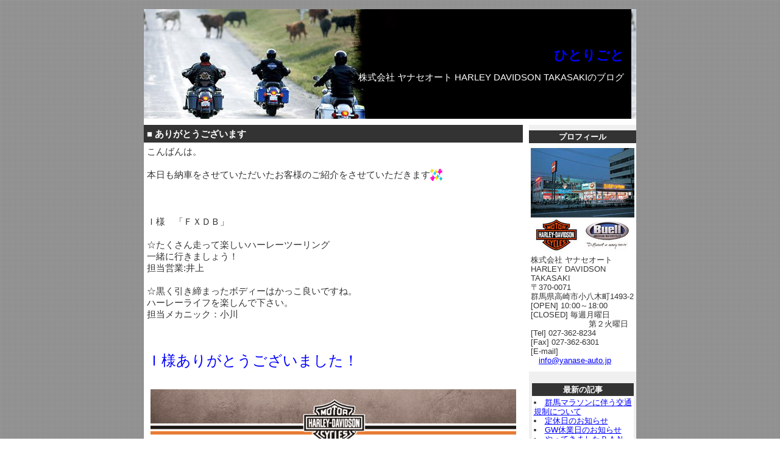

--- FILE ---
content_type: text/html
request_url: http://www.yanase-auto.jp/cgi-bin/blog-hd-buell/diary.cgi?mode=archive&ym=201507
body_size: 55265
content:
<!DOCTYPE HTML PUBLIC "-//W3C//DTD HTML 4.01 Transitional//EN">
<html lang="ja">
<head>
<meta http-equiv="content-type" content="text/html; charset=shift_jis">
<title>ひとりごと</title>
<meta http-equiv="Content-Script-Type" content="text/javascript">
<link rel="stylesheet" type="text/css" href="../../../blog-hd-buell-img/style.css">
</head>
<body>
<div align="center"> 
<table border="0" width="800" cellpadding="0" cellspacing="0" bgcolor="#FFFFFF">
<tr> 
<!-- 上部:ヘッダー -->
<td colspan="3"> 
<table cellpadding="0" border="0" width="100%" cellspacing="0" height="180" class="boxtitle">
<tr> 
<td align="right"> 
<h1><font color="#FFFFFF"><a href="./diary.cgi" style="text-decoration:none" title="TOPに戻る">ひとりごと</a></font></h1>
<h2>株式会社 ヤナセオート HARLEY DAVIDSON TAKASAKIのブログ<br></h2>
</td>
</tr>
</table>
</td>
</tr>
<tr> 
<!-- 上部:ヘッダー -->
<td colspan="3"> <img src="../../../img/space.gif" width="1" height="10"></td>
</tr>
<tr> 
<!-- 左半分:メイン部分 -->
<td width="590" valign="top"> 
<table cellpadding="5" border="0" width="98%" align="center" cellspacing="0">
<tr>
	<td bgcolor="#333333"> <font color="#FFFFFF">■ <b>ありがとうございます</b> </font></td>
</tr>
<tr>
	<td bgcolor="#ffffff"><p>こんばんは。<br><br>本日も納車をさせていただいたお客様のご紹介をさせていただきます<img src="../../img-icon/o148.gif" align="top"><br><br><br><br>Ｉ様　「ＦＸＤＢ」<br><br>☆たくさん走って楽しいハーレーツーリング<br>一緒に行きましょう！<br>担当営業:井上<br><br>☆黒く引き締まったボディーはかっこ良いですね。<br>ハーレーライフを楽しんで下さい。<br>担当メカニック：小川<br><br><br><br><font color="Blue"size="5">Ｉ様ありがとうございました！</font> <br><br><br>
<a href="../../blog-hd-buell-img/2173.png" target="_blank"><img src="../../blog-hd-buell-img/2173.png" align="right" hspace="6" width="600" height="96" alt="" border="0"></a>
<br clear="all"></p>
<p>
<a href="../../blog-hd-buell-img/2173-2.jpg" target="_blank"><img src="../../blog-hd-buell-img/2173-2.jpg" align="right" hspace="6" width="600" height="450" alt="" border="0"></a>
<br clear="all"></p>
<span class="fs11"><br clear="all"></span> 
	<hr size="1" noshade width="100%">
	<span class="fs12"> 　 2015年07月31日 19:06 | <a href="./diary.cgi?mode=entry&ym=201507&no=2173">記事URL</a></span> 
	<hr size="1" noshade width="100%">
	</td>
</tr>
</table>
<br>
<table cellpadding="5" border="0" width="98%" align="center" cellspacing="0">
<tr>
	<td bgcolor="#333333"> <font color="#FFFFFF">■ <b>ありがとうございます</b> </font></td>
</tr>
<tr>
	<td bgcolor="#ffffff"><p>こんにちは。<br><br>本日も納車をさせていただいたお客様のご紹介をさせていただきます<img src="../../img-icon/o148.gif" align="top"><br><br><br><br>Ａ様　「ＦＸＳＢ」<br><br>☆ブレイクアウトでハーレーライフを楽しんで下さい！<br>担当営業:遠藤<br><br>☆ハーレーにはカスタムの楽しさがありますので<br>見て楽しんで乗って楽しんで下さい。<br>担当メカニック：福島<br><br><br><br><font color="Gray"size="5">Ａ様ありがとうございました！</font> <br><br><br>
<a href="../../blog-hd-buell-img/2172.png" target="_blank"><img src="../../blog-hd-buell-img/2172.png" align="right" hspace="6" width="600" height="96" alt="" border="0"></a>
<br clear="all"></p>
<p>
<a href="../../blog-hd-buell-img/2172-2.jpg" target="_blank"><img src="../../blog-hd-buell-img/2172-2.jpg" align="right" hspace="6" width="600" height="450" alt="" border="0"></a>
<br clear="all"></p>
<span class="fs11"><br clear="all"></span> 
	<hr size="1" noshade width="100%">
	<span class="fs12"> 　 2015年07月29日 18:31 | <a href="./diary.cgi?mode=entry&ym=201507&no=2172">記事URL</a></span> 
	<hr size="1" noshade width="100%">
	</td>
</tr>
</table>
<br>
<table cellpadding="5" border="0" width="98%" align="center" cellspacing="0">
<tr>
	<td bgcolor="#333333"> <font color="#FFFFFF">■ <b>ピーチ</b> </font></td>
</tr>
<tr>
	<td bgcolor="#ffffff"><p>こんばんは。<br><br><br>本日のおやつ♪♪♪<br><br>お客様からのお土産<br>白桃シフォンケーキ<br><br>
<a href="../../blog-hd-buell-img/2171.jpg" target="_blank"><img src="../../blog-hd-buell-img/2171.jpg" align="right" hspace="6" width="450" height="600" alt="" border="0"></a>
<br clear="all"></p>
<p><br><br>かわいいパッケージです<img src="../../img-icon/o201.gif" align="top"><br><br>ほのかに桃の香りがしました<img src="../../img-icon/f9cf.gif" align="top">
<a href="../../blog-hd-buell-img/2171-2.jpg" target="_blank"><img src="../../blog-hd-buell-img/2171-2.jpg" align="right" hspace="6" width="450" height="600" alt="" border="0"></a>
<br clear="all"></p>
<p><br>おいしかったです。<br>ごちそうさまでした！
<br clear="all"></p>
<span class="fs11"><br clear="all"></span> 
	<hr size="1" noshade width="100%">
	<span class="fs12"> 　 2015年07月28日 19:41 | <a href="./diary.cgi?mode=entry&ym=201507&no=2171">記事URL</a></span> 
	<hr size="1" noshade width="100%">
	</td>
</tr>
</table>
<br>
<table cellpadding="5" border="0" width="98%" align="center" cellspacing="0">
<tr>
	<td bgcolor="#333333"> <font color="#FFFFFF">■ <b>ありがとうございます</b> </font></td>
</tr>
<tr>
	<td bgcolor="#ffffff"><p>こんにちは。<br><br>本日も納車をさせていただいたお客様のご紹介をさせていただきます<img src="../../img-icon/o148.gif" align="top"><br><br><br><br>Ｔ様　「ＦＸＤＬ」<br><br>☆免許合格おめでとうございます。<br>たくさん走って楽しいハーレーライフを満喫して下さい。<br>担当営業:井上<br><br>☆カスタムの相談おまかせ下さい。<br>自分だけのローライダーで楽しいハーレーライフを満喫して下さい。<br>担当メカニック：小川<br><br><br><br><font color="Green"size="5">Ｔ様ありがとうございました！</font> <br><br><br>
<a href="../../blog-hd-buell-img/2170.png" target="_blank"><img src="../../blog-hd-buell-img/2170.png" align="right" hspace="6" width="600" height="96" alt="" border="0"></a>
<br clear="all"></p>
<p>
<a href="../../blog-hd-buell-img/2170-2.jpg" target="_blank"><img src="../../blog-hd-buell-img/2170-2.jpg" align="right" hspace="6" width="600" height="450" alt="" border="0"></a>
<br clear="all"></p>
<span class="fs11"><br clear="all"></span> 
	<hr size="1" noshade width="100%">
	<span class="fs12"> 　 2015年07月25日 16:24 | <a href="./diary.cgi?mode=entry&ym=201507&no=2170">記事URL</a></span> 
	<hr size="1" noshade width="100%">
	</td>
</tr>
</table>
<br>
<table cellpadding="5" border="0" width="98%" align="center" cellspacing="0">
<tr>
	<td bgcolor="#333333"> <font color="#FFFFFF">■ <b>パーツも</b> </font></td>
</tr>
<tr>
	<td bgcolor="#ffffff"><p>本日のこんにちは②です。<br><br>先月末に店内のパーツの一部をご紹介いたしましたが、<br><br>他にも！ちょこっとご紹介です<img src="../../img-icon/o117.gif" align="top"><br><br>ブラックアノダイズド仕上げの表面とアルミ地のコントラスト仕上げがカッコイイ『バーストコレクション』<br><br>自分のバイクに合うかな？などの<br>ご質問お待ちしております～<img src="../../img-icon/o127.gif" align="top">お気軽にどうぞ！<br><br>
<a href="../../blog-hd-buell-img/2169.jpg" target="_blank"><img src="../../blog-hd-buell-img/2169.jpg" align="right" hspace="6" width="450" height="600" alt="" border="0"></a>
<br clear="all"></p>
<span class="fs11"><br clear="all"></span> 
	<hr size="1" noshade width="100%">
	<span class="fs12"> 　 2015年07月24日 17:51 | <a href="./diary.cgi?mode=entry&ym=201507&no=2169">記事URL</a></span> 
	<hr size="1" noshade width="100%">
	</td>
</tr>
</table>
<br>
<table cellpadding="5" border="0" width="98%" align="center" cellspacing="0">
<tr>
	<td bgcolor="#333333"> <font color="#FFFFFF">■ <b>好評で・・・</b> </font></td>
</tr>
<tr>
	<td bgcolor="#ffffff"><p>こんにちは。<br><br>先日入荷したばかりのメッシュジャケットですが<br>好評で完売してしまったサイズもあります<img src="../../img-icon/f9ab.gif" align="top"><br><br>ので、チェックはぜひお早めに<img src="../../img-icon/f9cd.gif" align="top"><img src="../../img-icon/f9cc.gif" align="top"><br><br>
<a href="../../blog-hd-buell-img/2168.jpg" target="_blank"><img src="../../blog-hd-buell-img/2168.jpg" align="right" hspace="6" width="450" height="600" alt="" border="0"></a>
<br clear="all"></p>
<p><br>メンズは他にもデザインあります♪<br><br>レディースもありますよ<img src="../../img-icon/o173.gif" align="top"><br><br>
<a href="../../blog-hd-buell-img/2168-2.jpg" target="_blank"><img src="../../blog-hd-buell-img/2168-2.jpg" align="right" hspace="6" width="600" height="450" alt="" border="0"></a>
<br clear="all"></p>
<span class="fs11"><br clear="all"></span> 
	<hr size="1" noshade width="100%">
	<span class="fs12"> 　 2015年07月24日 17:42 | <a href="./diary.cgi?mode=entry&ym=201507&no=2168">記事URL</a></span> 
	<hr size="1" noshade width="100%">
	</td>
</tr>
</table>
<br>
<table cellpadding="5" border="0" width="98%" align="center" cellspacing="0">
<tr>
	<td bgcolor="#333333"> <font color="#FFFFFF">■ <b>ありがとうございます</b> </font></td>
</tr>
<tr>
	<td bgcolor="#ffffff"><p>こんばんは。<br><br>本日も納車をさせていただいたお客様のご紹介をさせていただきます<img src="../../img-icon/o148.gif" align="top"><br><br><br><br>Ｍ様　「ＦＬＨＴＣＵ ＴＧ」<br><br>☆ご夫婦でハーレーライフを楽しんで下さい。<br>これからもツーリングのご参加お待ちしております。<br>担当営業:遠藤<br><br>☆たくさん走ってたくさんの思い出を<br>一緒に増やしていきましょう。<br>担当メカニック：小川<br><br><br><br><font color="Silver"size="5">Ｍ様ありがとうございました！</font> <br><br><br>
<a href="../../blog-hd-buell-img/2167.png" target="_blank"><img src="../../blog-hd-buell-img/2167.png" align="right" hspace="6" width="600" height="96" alt="" border="0"></a>
<br clear="all"></p>
<p>
<a href="../../blog-hd-buell-img/2167-2.jpg" target="_blank"><img src="../../blog-hd-buell-img/2167-2.jpg" align="right" hspace="6" width="600" height="450" alt="" border="0"></a>
<br clear="all"></p>
<span class="fs11"><br clear="all"></span> 
	<hr size="1" noshade width="100%">
	<span class="fs12"> 　 2015年07月23日 19:17 | <a href="./diary.cgi?mode=entry&ym=201507&no=2167">記事URL</a></span> 
	<hr size="1" noshade width="100%">
	</td>
</tr>
</table>
<br>
<table cellpadding="5" border="0" width="98%" align="center" cellspacing="0">
<tr>
	<td bgcolor="#333333"> <font color="#FFFFFF">■ <b>ありがとうございます</b> </font></td>
</tr>
<tr>
	<td bgcolor="#ffffff"><p>こんにちは。<br><br>納車をさせていただいたお客様のご紹介をさせていただきます<img src="../../img-icon/o148.gif" align="top"><br><br><br><br>Ｙ様　「ＦＸＤＬ」<br><br>☆夢のハーレーライフを是非楽しんで下さい。<br>ツーリングの参加お待ちしております。<br>担当営業:遠藤<br><br>☆リニューアルしたローライダー、スタイルも乗り心地も最高ですよね。<br>カスタム、ツーリングと楽しんで下さいね。<br>担当メカニック：大畠<br><br><br><br><font color="Navy"size="5">Ｙ様ありがとうございました！</font> <br><br><br>
<a href="../../blog-hd-buell-img/2166.png" target="_blank"><img src="../../blog-hd-buell-img/2166.png" align="right" hspace="6" width="600" height="96" alt="" border="0"></a>
<br clear="all"></p>
<p>
<a href="../../blog-hd-buell-img/2166-2.jpg" target="_blank"><img src="../../blog-hd-buell-img/2166-2.jpg" align="right" hspace="6" width="600" height="450" alt="" border="0"></a>
<br clear="all"></p>
<span class="fs11"><br clear="all"></span> 
	<hr size="1" noshade width="100%">
	<span class="fs12"> 　 2015年07月22日 16:28 | <a href="./diary.cgi?mode=entry&ym=201507&no=2166">記事URL</a></span> 
	<hr size="1" noshade width="100%">
	</td>
</tr>
</table>
<br>
<table cellpadding="5" border="0" width="98%" align="center" cellspacing="0">
<tr>
	<td bgcolor="#333333"> <font color="#FFFFFF">■ <b>スカルの</b> </font></td>
</tr>
<tr>
	<td bgcolor="#ffffff"><p>こんにちは。<br><br>梅雨があけましたね～！<br>暑いですね～<img src="../../img-icon/f999.gif" align="top"><img src="../../img-icon/f9ab.gif" align="top"><br><br>体調管理をして、熱中症などならないように気を付けたいですね。<br><br>暑い時期の超オススメ商品入荷しています～<img src="../../img-icon/f9cc.gif" align="top"><br><br>今年の限定メッシュジャケット<br><br>お待たせいたしました！！<br>
<a href="../../blog-hd-buell-img/2165.jpg" target="_blank"><img src="../../blog-hd-buell-img/2165.jpg" align="right" hspace="6" width="450" height="600" alt="" border="0"></a>
<br clear="all"></p>
<p>
<a href="../../blog-hd-buell-img/2165-2.jpg" target="_blank"><img src="../../blog-hd-buell-img/2165-2.jpg" align="right" hspace="6" width="450" height="600" alt="" border="0"></a>
<br clear="all"></p>
<p>２６７００円<br><br>スカルが前と後ろにプリントされています<img src="../../img-icon/o173.gif" align="top"><br><br>お店ではおって見て下さいね！
<br clear="all"></p>
<span class="fs11"><br clear="all"></span> 
	<hr size="1" noshade width="100%">
	<span class="fs12"> 　 2015年07月21日 17:49 | <a href="./diary.cgi?mode=entry&ym=201507&no=2165">記事URL</a></span> 
	<hr size="1" noshade width="100%">
	</td>
</tr>
</table>
<br>
<table cellpadding="5" border="0" width="98%" align="center" cellspacing="0">
<tr>
	<td bgcolor="#333333"> <font color="#FFFFFF">■ <b>無事終了！</b> </font></td>
</tr>
<tr>
	<td bgcolor="#ffffff"><p>こんばんは。<br><br>本日は、教習所での試乗会でした<img src="../../img-icon/f99f.gif" align="top"><br><br>とっても暑い中、ご来場いただきありがとうございました！！<br><br>また次回のイベントもよろしくお願いいたします<img src="../../img-icon/o218.gif" align="top"><img src="../../img-icon/o201.gif" align="top">
<a href="../../blog-hd-buell-img/2164.jpg" target="_blank"><img src="../../blog-hd-buell-img/2164.jpg" align="right" hspace="6" width="450" height="600" alt="" border="0"></a>
<br clear="all"></p>
<span class="fs11"><br clear="all"></span> 
	<hr size="1" noshade width="100%">
	<span class="fs12"> 　 2015年07月19日 19:25 | <a href="./diary.cgi?mode=entry&ym=201507&no=2164">記事URL</a></span> 
	<hr size="1" noshade width="100%">
	</td>
</tr>
</table>
<br>
<table cellpadding="5" border="0" width="98%" align="center" cellspacing="0">
<tr>
	<td bgcolor="#333333"> <font color="#FFFFFF">■ <b>おまちしてます</b> </font></td>
</tr>
<tr>
	<td bgcolor="#ffffff"><p>こんにちは。<br><br>明日は試乗会です♪♪♪<br><br>会場：群馬県自動車教習所<br>時間：１０時～４時<br>雨天も決行！<br>入場・試乗無料。ご予約も必要ありません。<br><br>ご来場お待ちしております。<br><br>天気予報では晴れマークがでています<img src="../../img-icon/f9cd.gif" align="top">
<a href="../../blog-hd-buell-img/2163.png" target="_blank"><img src="../../blog-hd-buell-img/2163.png" align="right" hspace="6" width="600" height="595" alt="" border="0"></a>
<br clear="all"></p>
<span class="fs11"><br clear="all"></span> 
	<hr size="1" noshade width="100%">
	<span class="fs12"> 　 2015年07月18日 15:09 | <a href="./diary.cgi?mode=entry&ym=201507&no=2163">記事URL</a></span> 
	<hr size="1" noshade width="100%">
	</td>
</tr>
</table>
<br>
<table cellpadding="5" border="0" width="98%" align="center" cellspacing="0">
<tr>
	<td bgcolor="#333333"> <font color="#FFFFFF">■ <b>ありがとうございます</b> </font></td>
</tr>
<tr>
	<td bgcolor="#ffffff"><p>こんにちは。<br><br>本日も<br>納車をさせていただいたお客様のご紹介をさせていただきます<img src="../../img-icon/o148.gif" align="top"><br><br><br><br>Ｕ様　「ＦＬＳＴＦ」<br><br>☆色々カスタムして、<br>さらにカッコイイＦＬＳＴＦにしていきましょう！！<br>担当営業:遠藤<br><br>☆ファットボーイも昔ながらの名車です。<br>ぜひ楽しんで下さいね。<br>担当メカニック：大畠<br><br><br><br><font color="Maroon"size="5">Ｕ様ありがとうございました！</font> <br><br><br>
<a href="../../blog-hd-buell-img/2162.png" target="_blank"><img src="../../blog-hd-buell-img/2162.png" align="right" hspace="6" width="600" height="96" alt="" border="0"></a>
<br clear="all"></p>
<p>
<a href="../../blog-hd-buell-img/2162-2.jpg" target="_blank"><img src="../../blog-hd-buell-img/2162-2.jpg" align="right" hspace="6" width="600" height="450" alt="" border="0"></a>
<br clear="all"></p>
<span class="fs11"><br clear="all"></span> 
	<hr size="1" noshade width="100%">
	<span class="fs12"> 　 2015年07月17日 19:06 | <a href="./diary.cgi?mode=entry&ym=201507&no=2162">記事URL</a></span> 
	<hr size="1" noshade width="100%">
	</td>
</tr>
</table>
<br>
<table cellpadding="5" border="0" width="98%" align="center" cellspacing="0">
<tr>
	<td bgcolor="#333333"> <font color="#FFFFFF">■ <b>ありがとうございます</b> </font></td>
</tr>
<tr>
	<td bgcolor="#ffffff"><p>こんにちは。<br><br>納車をさせていただいたお客様のご紹介をさせていただきます<img src="../../img-icon/o148.gif" align="top"><br><br><br><br>Ｍ様　「ＦＬＳＴＣ」<br><br>☆色々カスタムして、オリジナルハーレーを<br>作りましょう！<br>担当営業:遠藤<br><br>☆たくさん走って、ハーレーとの思い出のページを<br>増やして下さい。<br>担当メカニック：小川<br><br><br><br><font color="orange"size="5">Ｍ様ありがとうございました！</font> <br><br><br>
<a href="../../blog-hd-buell-img/2161.png" target="_blank"><img src="../../blog-hd-buell-img/2161.png" align="right" hspace="6" width="600" height="96" alt="" border="0"></a>
<br clear="all"></p>
<p>
<a href="../../blog-hd-buell-img/2161-2.jpg" target="_blank"><img src="../../blog-hd-buell-img/2161-2.jpg" align="right" hspace="6" width="600" height="450" alt="" border="0"></a>
<br clear="all"></p>
<span class="fs11"><br clear="all"></span> 
	<hr size="1" noshade width="100%">
	<span class="fs12"> 　 2015年07月16日 19:35 | <a href="./diary.cgi?mode=entry&ym=201507&no=2161">記事URL</a></span> 
	<hr size="1" noshade width="100%">
	</td>
</tr>
</table>
<br>
<table cellpadding="5" border="0" width="98%" align="center" cellspacing="0">
<tr>
	<td bgcolor="#333333"> <font color="#FFFFFF">■ <b>ありがとうございます</b> </font></td>
</tr>
<tr>
	<td bgcolor="#ffffff"><p>こんにちは。<br><br>納車をさせていただいたお客様のご紹介をさせていただきます<img src="../../img-icon/o148.gif" align="top"><br><br><br><br>Ｙ様　「ＦＬＨＴＣＵＬ ＴＣ」<br><br>☆快適なツーリングを楽しんで下さい。<br>担当営業:遠藤<br><br>☆新型のウルトラローで新しい<br>ハーレーライフを楽しんで下さい。<br>担当メカニック：大畠<br><br><br><br><font color="vermilion"size="5">Ｙ様ありがとうございました！</font> <br><br><br>
<a href="../../blog-hd-buell-img/2160.png" target="_blank"><img src="../../blog-hd-buell-img/2160.png" align="right" hspace="6" width="600" height="96" alt="" border="0"></a>
<br clear="all"></p>
<p>
<a href="../../blog-hd-buell-img/2160-2.jpg" target="_blank"><img src="../../blog-hd-buell-img/2160-2.jpg" align="right" hspace="6" width="600" height="450" alt="" border="0"></a>
<br clear="all"></p>
<span class="fs11"><br clear="all"></span> 
	<hr size="1" noshade width="100%">
	<span class="fs12"> 　 2015年07月15日 17:18 | <a href="./diary.cgi?mode=entry&ym=201507&no=2160">記事URL</a></span> 
	<hr size="1" noshade width="100%">
	</td>
</tr>
</table>
<br>
<table cellpadding="5" border="0" width="98%" align="center" cellspacing="0">
<tr>
	<td bgcolor="#333333"> <font color="#FFFFFF">■ <b>試乗会</b> </font></td>
</tr>
<tr>
	<td bgcolor="#ffffff"><p>こんにちは。<br><br>今度の日曜日は試乗会です♪♪♪<br><br>
<a href="../../blog-hd-buell-img/2159.png" target="_blank"><img src="../../blog-hd-buell-img/2159.png" align="right" hspace="6" width="600" height="595" alt="" border="0"></a>
<br clear="all"></p>
<p>ヤナセオートからも近い教習所です<img src="../../img-icon/o173.gif" align="top"><br><br>ハーレー・ＢＭＷ・ドゥカティを乗り比べてみて下さいね<img src="../../img-icon/o142.gif" align="top"><br><br>ご来場お待ちしております！！
<br clear="all"></p>
<span class="fs11"><br clear="all"></span> 
	<hr size="1" noshade width="100%">
	<span class="fs12"> 　 2015年07月14日 18:37 | <a href="./diary.cgi?mode=entry&ym=201507&no=2159">記事URL</a></span> 
	<hr size="1" noshade width="100%">
	</td>
</tr>
</table>
<br>
<table cellpadding="5" border="0" width="98%" align="center" cellspacing="0">
<tr>
	<td bgcolor="#333333"> <font color="#FFFFFF">■ <b>北海道⑬</b> </font></td>
</tr>
<tr>
	<td bgcolor="#ffffff"><p><br>北海道を出発です！<br><br>
<a href="../../blog-hd-buell-img/2158.jpg" target="_blank"><img src="../../blog-hd-buell-img/2158.jpg" align="right" hspace="6" width="320" height="240" alt="" border="0"></a>
<br clear="all"></p>
<p><br>最後の一枚！<br>谷川パーキング解散です。<br><br>
<a href="../../blog-hd-buell-img/2158-2.jpg" target="_blank"><img src="../../blog-hd-buell-img/2158-2.jpg" align="right" hspace="6" width="240" height="320" alt="" border="0"></a>
<br clear="all"></p>
<p><br>ご参加いただいた皆様ありがとうございました。<br>お疲れ様でした。<br>楽しい思い出ができましたでしょうか<img src="../../img-icon/o201.gif" align="top"><br><br>また次のツーリングもよろしくお願いします。<br><br>
<br clear="all"></p>
<span class="fs11"><br clear="all"></span> 
	<hr size="1" noshade width="100%">
	<span class="fs12"> 　 2015年07月12日 18:02 | <a href="./diary.cgi?mode=entry&ym=201507&no=2158">記事URL</a></span> 
	<hr size="1" noshade width="100%">
	</td>
</tr>
</table>
<br>
<table cellpadding="5" border="0" width="98%" align="center" cellspacing="0">
<tr>
	<td bgcolor="#333333"> <font color="#FFFFFF">■ <b>北海道⑫</b> </font></td>
</tr>
<tr>
	<td bgcolor="#ffffff"><p><br>楽しい時間はあっというまですね<img src="../../img-icon/f9d2.gif" align="top"><img src="../../img-icon/f9ab.gif" align="top">
<a href="../../blog-hd-buell-img/2157.jpg" target="_blank"><img src="../../blog-hd-buell-img/2157.jpg" align="right" hspace="6" width="240" height="320" alt="" border="0"></a>
<br clear="all"></p>
<p>
<a href="../../blog-hd-buell-img/2157-2.jpg" target="_blank"><img src="../../blog-hd-buell-img/2157-2.jpg" align="right" hspace="6" width="320" height="240" alt="" border="0"></a>
<br clear="all"></p>
<p><br>
<br clear="all"></p>
<span class="fs11"><br clear="all"></span> 
	<hr size="1" noshade width="100%">
	<span class="fs12"> 　 2015年07月12日 17:55 | <a href="./diary.cgi?mode=entry&ym=201507&no=2157">記事URL</a></span> 
	<hr size="1" noshade width="100%">
	</td>
</tr>
</table>
<br>
<table cellpadding="5" border="0" width="98%" align="center" cellspacing="0">
<tr>
	<td bgcolor="#333333"> <font color="#FFFFFF">■ <b>北海道⑪</b> </font></td>
</tr>
<tr>
	<td bgcolor="#ffffff"><p><br>帰り組は<br><br>富田ファームに寄ってから<br><br><br><br>
<a href="../../blog-hd-buell-img/2156.jpg" target="_blank"><img src="../../blog-hd-buell-img/2156.jpg" align="right" hspace="6" width="240" height="320" alt="" border="0"></a>
<br clear="all"></p>
<p><br><br>苫小牧東港に到着
<a href="../../blog-hd-buell-img/2156-2.jpg" target="_blank"><img src="../../blog-hd-buell-img/2156-2.jpg" align="right" hspace="6" width="240" height="320" alt="" border="0"></a>
<br clear="all"></p>
<p>
<a href="../../blog-hd-buell-img/2156-3.jpg" target="_blank"><img src="../../blog-hd-buell-img/2156-3.jpg" align="right" hspace="6" width="240" height="320" alt="" border="0"></a>
<br clear="all"></p>
<span class="fs11"><br clear="all"></span> 
	<hr size="1" noshade width="100%">
	<span class="fs12"> 　 2015年07月12日 17:53 | <a href="./diary.cgi?mode=entry&ym=201507&no=2156">記事URL</a></span> 
	<hr size="1" noshade width="100%">
	</td>
</tr>
</table>
<br>
<table cellpadding="5" border="0" width="98%" align="center" cellspacing="0">
<tr>
	<td bgcolor="#333333"> <font color="#FFFFFF">■ <b>北海道⑩</b> </font></td>
</tr>
<tr>
	<td bgcolor="#ffffff"><p><br>今回、延長組がいるので<br>ここでお別れです<img src="../../img-icon/f9a9.gif" align="top"><br><br>
<a href="../../blog-hd-buell-img/2155.jpg" target="_blank"><img src="../../blog-hd-buell-img/2155.jpg" align="right" hspace="6" width="320" height="240" alt="" border="0"></a>
<br clear="all"></p>
<p><br>延長組の皆さん<br><br>
<a href="../../blog-hd-buell-img/2155-2.jpg" target="_blank"><img src="../../blog-hd-buell-img/2155-2.jpg" align="right" hspace="6" width="240" height="320" alt="" border="0"></a>
<br clear="all"></p>
<p>
<a href="../../blog-hd-buell-img/2155-3.jpg" target="_blank"><img src="../../blog-hd-buell-img/2155-3.jpg" align="right" hspace="6" width="320" height="240" alt="" border="0"></a>
<br clear="all"></p>
<span class="fs11"><br clear="all"></span> 
	<hr size="1" noshade width="100%">
	<span class="fs12"> 　 2015年07月12日 17:51 | <a href="./diary.cgi?mode=entry&ym=201507&no=2155">記事URL</a></span> 
	<hr size="1" noshade width="100%">
	</td>
</tr>
</table>
<br>
<table cellpadding="5" border="0" width="98%" align="center" cellspacing="0">
<tr>
	<td bgcolor="#333333"> <font color="#FFFFFF">■ <b>北海道⑨</b> </font></td>
</tr>
<tr>
	<td bgcolor="#ffffff"><p><br>福田メロンにて<br><br>お～い～し～そ～う～～～～！！<br><br>半分に切ったメロンをそのまま<img src="../../img-icon/f9cb.gif" align="top"><br><br>
<a href="../../blog-hd-buell-img/2154.jpg" target="_blank"><img src="../../blog-hd-buell-img/2154.jpg" align="right" hspace="6" width="240" height="320" alt="" border="0"></a>
<br clear="all"></p>
<p>
<a href="../../blog-hd-buell-img/2154-2.jpg" target="_blank"><img src="../../blog-hd-buell-img/2154-2.jpg" align="right" hspace="6" width="240" height="320" alt="" border="0"></a>
<br clear="all"></p>
<p>
<a href="../../blog-hd-buell-img/2154-3.jpg" target="_blank"><img src="../../blog-hd-buell-img/2154-3.jpg" align="right" hspace="6" width="240" height="320" alt="" border="0"></a>
<br clear="all"></p>
<span class="fs11"><br clear="all"></span> 
	<hr size="1" noshade width="100%">
	<span class="fs12"> 　 2015年07月12日 17:50 | <a href="./diary.cgi?mode=entry&ym=201507&no=2154">記事URL</a></span> 
	<hr size="1" noshade width="100%">
	</td>
</tr>
</table>
<br>
<table cellpadding="5" border="0" width="98%" align="center" cellspacing="0">
<tr>
	<td bgcolor="#333333"> <font color="#FFFFFF">■ <b>北海道⑧</b> </font></td>
</tr>
<tr>
	<td bgcolor="#ffffff"><p>こんにちは。<br><br>北海道ツーリングの続きです・・・♪<br><br>7/1<br><br>それでは出発します！！<br>
<a href="../../blog-hd-buell-img/2153.jpg" target="_blank"><img src="../../blog-hd-buell-img/2153.jpg" align="right" hspace="6" width="320" height="240" alt="" border="0"></a>
<br clear="all"></p>
<p>
<a href="../../blog-hd-buell-img/2153-2.jpg" target="_blank"><img src="../../blog-hd-buell-img/2153-2.jpg" align="right" hspace="6" width="320" height="240" alt="" border="0"></a>
<br clear="all"></p>
<p>
<a href="../../blog-hd-buell-img/2153-3.jpg" target="_blank"><img src="../../blog-hd-buell-img/2153-3.jpg" align="right" hspace="6" width="320" height="240" alt="" border="0"></a>
<br clear="all"></p>
<span class="fs11"><br clear="all"></span> 
	<hr size="1" noshade width="100%">
	<span class="fs12"> 　 2015年07月12日 17:46 | <a href="./diary.cgi?mode=entry&ym=201507&no=2153">記事URL</a></span> 
	<hr size="1" noshade width="100%">
	</td>
</tr>
</table>
<br>
<table cellpadding="5" border="0" width="98%" align="center" cellspacing="0">
<tr>
	<td bgcolor="#333333"> <font color="#FFFFFF">■ <b>北海道⑦</b> </font></td>
</tr>
<tr>
	<td bgcolor="#ffffff"><p><br>雨模様・・・の、<br>うらほろ道の駅<br><br>
<a href="../../blog-hd-buell-img/2152.jpg" target="_blank"><img src="../../blog-hd-buell-img/2152.jpg" align="right" hspace="6" width="320" height="240" alt="" border="0"></a>
<br clear="all"></p>
<p><br>一休み中でしょうか？
<a href="../../blog-hd-buell-img/2152-2.jpg" target="_blank"><img src="../../blog-hd-buell-img/2152-2.jpg" align="right" hspace="6" width="320" height="240" alt="" border="0"></a>
<br clear="all"></p>
<p><br>続く・・・
<a href="../../blog-hd-buell-img/2152-3.jpg" target="_blank"><img src="../../blog-hd-buell-img/2152-3.jpg" align="right" hspace="6" width="320" height="240" alt="" border="0"></a>
<br clear="all"></p>
<span class="fs11"><br clear="all"></span> 
	<hr size="1" noshade width="100%">
	<span class="fs12"> 　 2015年07月11日 18:31 | <a href="./diary.cgi?mode=entry&ym=201507&no=2152">記事URL</a></span> 
	<hr size="1" noshade width="100%">
	</td>
</tr>
</table>
<br>
<table cellpadding="5" border="0" width="98%" align="center" cellspacing="0">
<tr>
	<td bgcolor="#333333"> <font color="#FFFFFF">■ <b>北海道⑥</b> </font></td>
</tr>
<tr>
	<td bgcolor="#ffffff"><p>こんにちは。<br><br>北海道ツーリングの続きです。<br><br>6/30<br>宿を出発します♪<br>
<a href="../../blog-hd-buell-img/2151.jpg" target="_blank"><img src="../../blog-hd-buell-img/2151.jpg" align="right" hspace="6" width="320" height="240" alt="" border="0"></a>
<br clear="all"></p>
<p>釧路湿原<br><br>雨粒のようなものがうつっています<img src="../../img-icon/o162.gif" align="top">
<a href="../../blog-hd-buell-img/2151-2.jpg" target="_blank"><img src="../../blog-hd-buell-img/2151-2.jpg" align="right" hspace="6" width="240" height="320" alt="" border="0"></a>
<br clear="all"></p>
<p>白糠道の駅<br><br>お二人ともレインウェアを着てらっしゃいますね<img src="../../img-icon/f9d2.gif" align="top"><img src="../../img-icon/f9ab.gif" align="top">
<a href="../../blog-hd-buell-img/2151-3.jpg" target="_blank"><img src="../../blog-hd-buell-img/2151-3.jpg" align="right" hspace="6" width="320" height="240" alt="" border="0"></a>
<br clear="all"></p>
<span class="fs11"><br clear="all"></span> 
	<hr size="1" noshade width="100%">
	<span class="fs12"> 　 2015年07月11日 18:23 | <a href="./diary.cgi?mode=entry&ym=201507&no=2151">記事URL</a></span> 
	<hr size="1" noshade width="100%">
	</td>
</tr>
</table>
<br>
<table cellpadding="5" border="0" width="98%" align="center" cellspacing="0">
<tr>
	<td bgcolor="#333333"> <font color="#FFFFFF">■ <b>北海道⑤</b> </font></td>
</tr>
<tr>
	<td bgcolor="#ffffff"><p>だいいちのしまふくろう<br>何を見ている所ですかね～？<br><br>
<a href="../../blog-hd-buell-img/2150.jpg" target="_blank"><img src="../../blog-hd-buell-img/2150.jpg" align="right" hspace="6" width="240" height="320" alt="" border="0"></a>
<br clear="all"></p>
<p>そして！<br>お楽しみの夕食タイム！！<br><br>
<a href="../../blog-hd-buell-img/2150-2.jpg" target="_blank"><img src="../../blog-hd-buell-img/2150-2.jpg" align="right" hspace="6" width="320" height="240" alt="" border="0"></a>
<br clear="all"></p>
<p>また明日に続きます...
<a href="../../blog-hd-buell-img/2150-3.jpg" target="_blank"><img src="../../blog-hd-buell-img/2150-3.jpg" align="right" hspace="6" width="320" height="240" alt="" border="0"></a>
<br clear="all"></p>
<span class="fs11"><br clear="all"></span> 
	<hr size="1" noshade width="100%">
	<span class="fs12"> 　 2015年07月10日 18:15 | <a href="./diary.cgi?mode=entry&ym=201507&no=2150">記事URL</a></span> 
	<hr size="1" noshade width="100%">
	</td>
</tr>
</table>
<br>
<table cellpadding="5" border="0" width="98%" align="center" cellspacing="0">
<tr>
	<td bgcolor="#333333"> <font color="#FFFFFF">■ <b>北海道④</b> </font></td>
</tr>
<tr>
	<td bgcolor="#ffffff"><p>もう一枚<br>摩周湖！<br>お天気が良さそうでいいですね♪
<a href="../../blog-hd-buell-img/2149.jpg" target="_blank"><img src="../../blog-hd-buell-img/2149.jpg" align="right" hspace="6" width="320" height="240" alt="" border="0"></a>
<br clear="all"></p>
<p>コチラは知床峠のラウス岳<br><br>
<a href="../../blog-hd-buell-img/2149-2.jpg" target="_blank"><img src="../../blog-hd-buell-img/2149-2.jpg" align="right" hspace="6" width="240" height="320" alt="" border="0"></a>
<br clear="all"></p>
<p>地球が丸く見える・・・開陽台<br><br>
<a href="../../blog-hd-buell-img/2149-3.jpg" target="_blank"><img src="../../blog-hd-buell-img/2149-3.jpg" align="right" hspace="6" width="240" height="320" alt="" border="0"></a>
<br clear="all"></p>
<span class="fs11"><br clear="all"></span> 
	<hr size="1" noshade width="100%">
	<span class="fs12"> 　 2015年07月10日 18:13 | <a href="./diary.cgi?mode=entry&ym=201507&no=2149">記事URL</a></span> 
	<hr size="1" noshade width="100%">
	</td>
</tr>
</table>
<br>
<table cellpadding="5" border="0" width="98%" align="center" cellspacing="0">
<tr>
	<td bgcolor="#333333"> <font color="#FFFFFF">■ <b>北海道③</b> </font></td>
</tr>
<tr>
	<td bgcolor="#ffffff"><p>こんにちは。<br><br>だいぶ、間が空いてしまい申し訳ありません、、、<br><br>北海道ツーリングのメンバー無事にもどっております！！<br>皆様お疲れ様でした。<br><br>遅れてですが・・・続きです<img src="../../img-icon/f9ab.gif" align="top"><br><br>6/29阿寒湖
<a href="../../blog-hd-buell-img/2148.jpg" target="_blank"><img src="../../blog-hd-buell-img/2148.jpg" align="right" hspace="6" width="320" height="240" alt="" border="0"></a>
<br clear="all"></p>
<p>
<a href="../../blog-hd-buell-img/2148-2.jpg" target="_blank"><img src="../../blog-hd-buell-img/2148-2.jpg" align="right" hspace="6" width="320" height="240" alt="" border="0"></a>
<br clear="all"></p>
<p>摩周湖
<a href="../../blog-hd-buell-img/2148-3.jpg" target="_blank"><img src="../../blog-hd-buell-img/2148-3.jpg" align="right" hspace="6" width="320" height="240" alt="" border="0"></a>
<br clear="all"></p>
<span class="fs11"><br clear="all"></span> 
	<hr size="1" noshade width="100%">
	<span class="fs12"> 　 2015年07月10日 18:05 | <a href="./diary.cgi?mode=entry&ym=201507&no=2148">記事URL</a></span> 
	<hr size="1" noshade width="100%">
	</td>
</tr>
</table>
<br>
<!-- 中央:幅調整 -->
<td width="10"><img src="../../../img/space.gif" width="10" height="1"></td>
<!-- 右半分:メニュー部分 -->
<td width="200" valign="top" bgcolor="#F0F0F0"> 
<table cellpadding="3" border="0" width="95%" cellspacing="0" align="center">
<tr> 
<td><img src="../../../img/space.gif" width="1" height="3"></td>
</tr>
<tr> 
<td bgcolor="#333333" align="center" class="fs13"><font color="#FFFFFF"><b>プロフィール</b></font></td>
</tr>
<tr> 
<td bgcolor="#ffffff" align="center" class="fs13"><img src="../../blog-hd-buell-img//top.jpg" width="170" height="175" alt=""> </td>
</tr>
<tr> 
<td bgcolor="#ffffff" align="left" class="fs13">株式会社 ヤナセオート<br>HARLEY DAVIDSON TAKASAKI<br>〒370-0071<br>群馬県高崎市小八木町1493-2  <br>[OPEN] 10:00～18:00 <br>[CLOSED] 毎週月曜日<br>　　　　　　　 第２火曜日 <br>[Tel] 027-362-8234 <br>[Fax] 027-362-6301<br>
[E-mail] <br>
　<a href="mailto:info@yanase-auto.jp">info@yanase-auto.jp</a></td>
</tr>
<tr>
<td bgcolor="#ffffff" align="left" class="fs13"><img src="../../../img/space.gif" width="1" height="2"></td>
</tr>
</table>
<br>
<table cellpadding="3" border="0" width="95%" cellspacing="0" align="center">
<tr> 
<td bgcolor="#333333" align="center" class="fs13"><b><font color="#FFFFFF">最新の記事</font></b></td>
</tr>
<tr> 
<td bgcolor="#ffffff"> <span class="fs13"> 
</span> 
<li class="fs13"><a href="./diary.cgi?mode=entry&ym=202110&no=3011">群馬マラソンに伴う交通規制について</a><br>
</span> 
<li class="fs13"><a href="./diary.cgi?mode=entry&ym=202104&no=3010">定休日のお知らせ</a><br>
</span> 
<li class="fs13"><a href="./diary.cgi?mode=entry&ym=202104&no=3009">GW休業日のお知らせ</a><br>
</span> 
<li class="fs13"><a href="./diary.cgi?mode=entry&ym=202103&no=3008">やってきましたＰＡＮ　ＡＭＲＩＣＡ</a><br>
</span> 
<li class="fs13"><a href="./diary.cgi?mode=entry&ym=202103&no=3007">PAN AMERICAが当店に！！</a><br>
</span> 
<li class="fs13"><a href="./diary.cgi?mode=entry&ym=202101&no=3006">工場お休みのお知らせ</a><br>
</span> 
<li class="fs13"><a href="./diary.cgi?mode=entry&ym=202012&no=3005">今年も残りわずか！！</a><br>
</span> 
<li class="fs13"><a href="./diary.cgi?mode=entry&ym=202012&no=3004">年末年始の営業日のお知らせ</a><br>
</span> 
<li class="fs13"><a href="./diary.cgi?mode=entry&ym=202012&no=3003">今年も残りわずかですね</a><br>
</span> 
<li class="fs13"><a href="./diary.cgi?mode=entry&ym=202007&no=3001">8月の休業日のお知らせ</a><br>
</td>
</tr>
<tr>
<td bgcolor="#ffffff"><img src="../../../img/space.gif" width="1" height="2"></td>
</tr>
</table>
<br>
<table cellpadding="3" border="0" width="95%" cellspacing="0" align="center">
<tr> 
<td bgcolor="#333333" align="center" class="fs13"><a href="./diary.cgi?mode=archive&ym=201506"><font color="#FFFFFF">&lt;&lt;</font></a> 
<font color="#FFFFFF">&nbsp; <b>2015年07月</b> &nbsp;</font> <a href="./diary.cgi?mode=archive&ym=201508"><font color="#FFFFFF">&gt;&gt;</font></a> 
</td>
</tr>
<tr>
<td bgcolor="#ffffff"><img src="../../../img/space.gif" width="1" height="2"></td>
</tr>
<tr> 
<td bgcolor="#ffffff"> 
<table cellpadding="0" cellspacing="1" border="0" width="95%" align="center" bgcolor="#CCCCCC">
<tr height="18"> 
<th width="14%" class="fs11" height="17">Su</th>
<th width="14%" class="fs11" height="17">Mo</th>
<th width="14%" class="fs11" height="17">Tu</th>
<th width="14%" class="fs11" height="17">We</th>
<th width="14%" class="fs11" height="17">Th</th>
<th width="14%" class="fs11" height="17">Fr</th>
<th width="14%" class="fs11" height="17">Sa</th>
</tr>
<tr height="18" bgcolor="#FFFFFF"> 
<td width="14%" align="center" class="fs11" height="17">&nbsp;</td>
<td width="14%" align="center" class="fs11" height="17">&nbsp;</td>
<td width="14%" align="center" class="fs11" height="17">&nbsp;</td>
<td width="14%" align="center" class="fs11" height="17">1</td>
<td width="14%" align="center" class="fs11" height="17">2</td>
<td width="14%" align="center" class="fs11" height="17">3</td>
<td width="14%" align="center" class="fs11" height="17">4</td>
</tr>
<tr height="18" bgcolor="#FFFFFF"> 
<td width="14%" align="center" class="fs11" height="17">5</td>
<td width="14%" align="center" class="fs11" height="17">6</td>
<td width="14%" align="center" class="fs11" height="17">7</td>
<td width="14%" align="center" class="fs11" height="17">8</td>
<td width="14%" align="center" class="fs11" height="17">9</td>
<td width="14%" align="center" class="fs11" height="17"><a href="./diary.cgi?mode=archive&ym=201507&d=10">10</a></td>
<td width="14%" align="center" class="fs11" height="17"><a href="./diary.cgi?mode=archive&ym=201507&d=11">11</a></td>
</tr>
<tr height="18" bgcolor="#FFFFFF"> 
<td width="14%" align="center" class="fs11" height="17"><a href="./diary.cgi?mode=archive&ym=201507&d=12">12</a></td>
<td width="14%" align="center" class="fs11" height="17">13</td>
<td width="14%" align="center" class="fs11" height="17"><a href="./diary.cgi?mode=archive&ym=201507&d=14">14</a></td>
<td width="14%" align="center" class="fs11" height="17"><a href="./diary.cgi?mode=archive&ym=201507&d=15">15</a></td>
<td width="14%" align="center" class="fs11" height="17"><a href="./diary.cgi?mode=archive&ym=201507&d=16">16</a></td>
<td width="14%" align="center" class="fs11" height="17"><a href="./diary.cgi?mode=archive&ym=201507&d=17">17</a></td>
<td width="14%" align="center" class="fs11" height="17"><a href="./diary.cgi?mode=archive&ym=201507&d=18">18</a></td>
</tr>
<tr height="18" bgcolor="#FFFFFF"> 
<td width="14%" align="center" class="fs11" height="17"><a href="./diary.cgi?mode=archive&ym=201507&d=19">19</a></td>
<td width="14%" align="center" class="fs11" height="17">20</td>
<td width="14%" align="center" class="fs11" height="17"><a href="./diary.cgi?mode=archive&ym=201507&d=21">21</a></td>
<td width="14%" align="center" class="fs11" height="17"><a href="./diary.cgi?mode=archive&ym=201507&d=22">22</a></td>
<td width="14%" align="center" class="fs11" height="17"><a href="./diary.cgi?mode=archive&ym=201507&d=23">23</a></td>
<td width="14%" align="center" class="fs11" height="17"><a href="./diary.cgi?mode=archive&ym=201507&d=24">24</a></td>
<td width="14%" align="center" class="fs11" height="17"><a href="./diary.cgi?mode=archive&ym=201507&d=25">25</a></td>
</tr>
<tr height="18" bgcolor="#FFFFFF"> 
<td width="14%" align="center" class="fs11" height="17">26</td>
<td width="14%" align="center" class="fs11" height="17">27</td>
<td width="14%" align="center" class="fs11" height="17"><a href="./diary.cgi?mode=archive&ym=201507&d=28">28</a></td>
<td width="14%" align="center" class="fs11" height="17"><a href="./diary.cgi?mode=archive&ym=201507&d=29">29</a></td>
<td width="14%" align="center" class="fs11" height="17">30</td>
<td width="14%" align="center" class="fs11" height="17"><a href="./diary.cgi?mode=archive&ym=201507&d=31">31</a></td>
<td width="14%" align="center" class="fs11" height="17">&nbsp;</td>
</tr>
</table>
</td>
</tr>
<tr>
<td bgcolor="#ffffff"><img src="../../../img/space.gif" width="1" height="2"></td>
</tr>
</table>
<br>
<table cellpadding="3" border="0" width="95%" cellspacing="0" align="center">
<tr> 
<td bgcolor="#333333" align="center" class="fs13"><b><font color="#FFFFFF">Archives</font></b></td>
</tr>
<tr> 
<td bgcolor="#ffffff"> <span class="fs13"> 
</span> 
<li class="fs13"><a href="./diary.cgi?mode=archive&ym=202110">2021年10月</a> (1)<br>
</span> 
<li class="fs13"><a href="./diary.cgi?mode=archive&ym=202104">2021年04月</a> (2)<br>
</span> 
<li class="fs13"><a href="./diary.cgi?mode=archive&ym=202103">2021年03月</a> (2)<br>
</span> 
<li class="fs13"><a href="./diary.cgi?mode=archive&ym=202101">2021年01月</a> (1)<br>
</span> 
<li class="fs13"><a href="./diary.cgi?mode=archive&ym=202012">2020年12月</a> (3)<br>
</span> 
<li class="fs13"><a href="./diary.cgi?mode=archive&ym=202007">2020年07月</a> (3)<br>
</span> 
<li class="fs13"><a href="./diary.cgi?mode=archive&ym=202006">2020年06月</a> (1)<br>
</span> 
<li class="fs13"><a href="./diary.cgi?mode=archive&ym=202005">2020年05月</a> (2)<br>
</span> 
<li class="fs13"><a href="./diary.cgi?mode=archive&ym=202004">2020年04月</a> (4)<br>
</span> 
<li class="fs13"><a href="./diary.cgi?mode=archive&ym=202003">2020年03月</a> (6)<br>
</span> 
<li class="fs13"><a href="./diary.cgi?mode=archive&ym=202002">2020年02月</a> (7)<br>
</span> 
<li class="fs13"><a href="./diary.cgi?mode=archive&ym=202001">2020年01月</a> (9)<br>
</span> 
<li class="fs13"><a href="./diary.cgi?mode=archive&ym=201912">2019年12月</a> (21)<br>
</span> 
<li class="fs13"><a href="./diary.cgi?mode=archive&ym=201911">2019年11月</a> (4)<br>
</span> 
<li class="fs13"><a href="./diary.cgi?mode=archive&ym=201910">2019年10月</a> (5)<br>
</span> 
<li class="fs13"><a href="./diary.cgi?mode=archive&ym=201909">2019年09月</a> (1)<br>
</span> 
<li class="fs13"><a href="./diary.cgi?mode=archive&ym=201908">2019年08月</a> (3)<br>
</span> 
<li class="fs13"><a href="./diary.cgi?mode=archive&ym=201907">2019年07月</a> (4)<br>
</span> 
<li class="fs13"><a href="./diary.cgi?mode=archive&ym=201906">2019年06月</a> (5)<br>
</span> 
<li class="fs13"><a href="./diary.cgi?mode=archive&ym=201904">2019年04月</a> (5)<br>
</span> 
<li class="fs13"><a href="./diary.cgi?mode=archive&ym=201902">2019年02月</a> (1)<br>
</span> 
<li class="fs13"><a href="./diary.cgi?mode=archive&ym=201901">2019年01月</a> (2)<br>
</span> 
<li class="fs13"><a href="./diary.cgi?mode=archive&ym=201812">2018年12月</a> (2)<br>
</span> 
<li class="fs13"><a href="./diary.cgi?mode=archive&ym=201811">2018年11月</a> (6)<br>
</span> 
<li class="fs13"><a href="./diary.cgi?mode=archive&ym=201810">2018年10月</a> (4)<br>
</span> 
<li class="fs13"><a href="./diary.cgi?mode=archive&ym=201809">2018年09月</a> (6)<br>
</span> 
<li class="fs13"><a href="./diary.cgi?mode=archive&ym=201808">2018年08月</a> (6)<br>
</span> 
<li class="fs13"><a href="./diary.cgi?mode=archive&ym=201807">2018年07月</a> (7)<br>
</span> 
<li class="fs13"><a href="./diary.cgi?mode=archive&ym=201806">2018年06月</a> (7)<br>
</span> 
<li class="fs13"><a href="./diary.cgi?mode=archive&ym=201805">2018年05月</a> (8)<br>
</span> 
<li class="fs13"><a href="./diary.cgi?mode=archive&ym=201804">2018年04月</a> (13)<br>
</span> 
<li class="fs13"><a href="./diary.cgi?mode=archive&ym=201803">2018年03月</a> (11)<br>
</span> 
<li class="fs13"><a href="./diary.cgi?mode=archive&ym=201802">2018年02月</a> (17)<br>
</span> 
<li class="fs13"><a href="./diary.cgi?mode=archive&ym=201801">2018年01月</a> (23)<br>
</span> 
<li class="fs13"><a href="./diary.cgi?mode=archive&ym=201712">2017年12月</a> (23)<br>
</span> 
<li class="fs13"><a href="./diary.cgi?mode=archive&ym=201711">2017年11月</a> (20)<br>
</span> 
<li class="fs13"><a href="./diary.cgi?mode=archive&ym=201710">2017年10月</a> (19)<br>
</span> 
<li class="fs13"><a href="./diary.cgi?mode=archive&ym=201709">2017年09月</a> (21)<br>
</span> 
<li class="fs13"><a href="./diary.cgi?mode=archive&ym=201708">2017年08月</a> (20)<br>
</span> 
<li class="fs13"><a href="./diary.cgi?mode=archive&ym=201707">2017年07月</a> (26)<br>
</span> 
<li class="fs13"><a href="./diary.cgi?mode=archive&ym=201706">2017年06月</a> (23)<br>
</span> 
<li class="fs13"><a href="./diary.cgi?mode=archive&ym=201705">2017年05月</a> (19)<br>
</span> 
<li class="fs13"><a href="./diary.cgi?mode=archive&ym=201704">2017年04月</a> (23)<br>
</span> 
<li class="fs13"><a href="./diary.cgi?mode=archive&ym=201703">2017年03月</a> (28)<br>
</span> 
<li class="fs13"><a href="./diary.cgi?mode=archive&ym=201702">2017年02月</a> (23)<br>
</span> 
<li class="fs13"><a href="./diary.cgi?mode=archive&ym=201701">2017年01月</a> (25)<br>
</span> 
<li class="fs13"><a href="./diary.cgi?mode=archive&ym=201612">2016年12月</a> (23)<br>
</span> 
<li class="fs13"><a href="./diary.cgi?mode=archive&ym=201611">2016年11月</a> (27)<br>
</span> 
<li class="fs13"><a href="./diary.cgi?mode=archive&ym=201610">2016年10月</a> (19)<br>
</span> 
<li class="fs13"><a href="./diary.cgi?mode=archive&ym=201609">2016年09月</a> (22)<br>
</span> 
<li class="fs13"><a href="./diary.cgi?mode=archive&ym=201608">2016年08月</a> (20)<br>
</span> 
<li class="fs13"><a href="./diary.cgi?mode=archive&ym=201607">2016年07月</a> (30)<br>
</span> 
<li class="fs13"><a href="./diary.cgi?mode=archive&ym=201606">2016年06月</a> (24)<br>
</span> 
<li class="fs13"><a href="./diary.cgi?mode=archive&ym=201605">2016年05月</a> (14)<br>
</span> 
<li class="fs13"><a href="./diary.cgi?mode=archive&ym=201604">2016年04月</a> (17)<br>
</span> 
<li class="fs13"><a href="./diary.cgi?mode=archive&ym=201603">2016年03月</a> (20)<br>
</span> 
<li class="fs13"><a href="./diary.cgi?mode=archive&ym=201602">2016年02月</a> (20)<br>
</span> 
<li class="fs13"><a href="./diary.cgi?mode=archive&ym=201601">2016年01月</a> (18)<br>
</span> 
<li class="fs13"><a href="./diary.cgi?mode=archive&ym=201512">2015年12月</a> (21)<br>
</span> 
<li class="fs13"><a href="./diary.cgi?mode=archive&ym=201511">2015年11月</a> (24)<br>
</span> 
<li class="fs13"><a href="./diary.cgi?mode=archive&ym=201510">2015年10月</a> (22)<br>
</span> 
<li class="fs13"><a href="./diary.cgi?mode=archive&ym=201509">2015年09月</a> (25)<br>
</span> 
<li class="fs13"><a href="./diary.cgi?mode=archive&ym=201508">2015年08月</a> (12)<br>
</span> 
<li class="fs13"><a href="./diary.cgi?mode=archive&ym=201507">2015年07月</a> (26)<br>
</span> 
<li class="fs13"><a href="./diary.cgi?mode=archive&ym=201506">2015年06月</a> (26)<br>
</span> 
<li class="fs13"><a href="./diary.cgi?mode=archive&ym=201505">2015年05月</a> (23)<br>
</span> 
<li class="fs13"><a href="./diary.cgi?mode=archive&ym=201504">2015年04月</a> (24)<br>
</span> 
<li class="fs13"><a href="./diary.cgi?mode=archive&ym=201503">2015年03月</a> (26)<br>
</span> 
<li class="fs13"><a href="./diary.cgi?mode=archive&ym=201502">2015年02月</a> (23)<br>
</span> 
<li class="fs13"><a href="./diary.cgi?mode=archive&ym=201501">2015年01月</a> (20)<br>
</span> 
<li class="fs13"><a href="./diary.cgi?mode=archive&ym=201412">2014年12月</a> (26)<br>
</span> 
<li class="fs13"><a href="./diary.cgi?mode=archive&ym=201411">2014年11月</a> (20)<br>
</span> 
<li class="fs13"><a href="./diary.cgi?mode=archive&ym=201410">2014年10月</a> (28)<br>
</span> 
<li class="fs13"><a href="./diary.cgi?mode=archive&ym=201409">2014年09月</a> (25)<br>
</span> 
<li class="fs13"><a href="./diary.cgi?mode=archive&ym=201408">2014年08月</a> (19)<br>
</span> 
<li class="fs13"><a href="./diary.cgi?mode=archive&ym=201407">2014年07月</a> (47)<br>
</span> 
<li class="fs13"><a href="./diary.cgi?mode=archive&ym=201406">2014年06月</a> (24)<br>
</span> 
<li class="fs13"><a href="./diary.cgi?mode=archive&ym=201405">2014年05月</a> (21)<br>
</span> 
<li class="fs13"><a href="./diary.cgi?mode=archive&ym=201404">2014年04月</a> (26)<br>
</span> 
<li class="fs13"><a href="./diary.cgi?mode=archive&ym=201403">2014年03月</a> (24)<br>
</span> 
<li class="fs13"><a href="./diary.cgi?mode=archive&ym=201402">2014年02月</a> (22)<br>
</span> 
<li class="fs13"><a href="./diary.cgi?mode=archive&ym=201401">2014年01月</a> (22)<br>
</span> 
<li class="fs13"><a href="./diary.cgi?mode=archive&ym=201312">2013年12月</a> (22)<br>
</span> 
<li class="fs13"><a href="./diary.cgi?mode=archive&ym=201311">2013年11月</a> (25)<br>
</span> 
<li class="fs13"><a href="./diary.cgi?mode=archive&ym=201310">2013年10月</a> (29)<br>
</span> 
<li class="fs13"><a href="./diary.cgi?mode=archive&ym=201309">2013年09月</a> (26)<br>
</span> 
<li class="fs13"><a href="./diary.cgi?mode=archive&ym=201308">2013年08月</a> (24)<br>
</span> 
<li class="fs13"><a href="./diary.cgi?mode=archive&ym=201307">2013年07月</a> (24)<br>
</span> 
<li class="fs13"><a href="./diary.cgi?mode=archive&ym=201306">2013年06月</a> (39)<br>
</span> 
<li class="fs13"><a href="./diary.cgi?mode=archive&ym=201305">2013年05月</a> (27)<br>
</span> 
<li class="fs13"><a href="./diary.cgi?mode=archive&ym=201304">2013年04月</a> (28)<br>
</span> 
<li class="fs13"><a href="./diary.cgi?mode=archive&ym=201303">2013年03月</a> (26)<br>
</span> 
<li class="fs13"><a href="./diary.cgi?mode=archive&ym=201302">2013年02月</a> (24)<br>
</span> 
<li class="fs13"><a href="./diary.cgi?mode=archive&ym=201301">2013年01月</a> (22)<br>
</span> 
<li class="fs13"><a href="./diary.cgi?mode=archive&ym=201212">2012年12月</a> (24)<br>
</span> 
<li class="fs13"><a href="./diary.cgi?mode=archive&ym=201211">2012年11月</a> (24)<br>
</span> 
<li class="fs13"><a href="./diary.cgi?mode=archive&ym=201210">2012年10月</a> (25)<br>
</span> 
<li class="fs13"><a href="./diary.cgi?mode=archive&ym=201209">2012年09月</a> (27)<br>
</span> 
<li class="fs13"><a href="./diary.cgi?mode=archive&ym=201208">2012年08月</a> (22)<br>
</span> 
<li class="fs13"><a href="./diary.cgi?mode=archive&ym=201207">2012年07月</a> (27)<br>
</span> 
<li class="fs13"><a href="./diary.cgi?mode=archive&ym=201206">2012年06月</a> (26)<br>
</span> 
<li class="fs13"><a href="./diary.cgi?mode=archive&ym=201205">2012年05月</a> (23)<br>
</span> 
<li class="fs13"><a href="./diary.cgi?mode=archive&ym=201204">2012年04月</a> (26)<br>
</span> 
<li class="fs13"><a href="./diary.cgi?mode=archive&ym=201203">2012年03月</a> (27)<br>
</span> 
<li class="fs13"><a href="./diary.cgi?mode=archive&ym=201202">2012年02月</a> (27)<br>
</span> 
<li class="fs13"><a href="./diary.cgi?mode=archive&ym=201201">2012年01月</a> (22)<br>
</span> 
<li class="fs13"><a href="./diary.cgi?mode=archive&ym=201112">2011年12月</a> (24)<br>
</span> 
<li class="fs13"><a href="./diary.cgi?mode=archive&ym=201111">2011年11月</a> (26)<br>
</span> 
<li class="fs13"><a href="./diary.cgi?mode=archive&ym=201110">2011年10月</a> (26)<br>
</span> 
<li class="fs13"><a href="./diary.cgi?mode=archive&ym=201109">2011年09月</a> (27)<br>
</span> 
<li class="fs13"><a href="./diary.cgi?mode=archive&ym=201108">2011年08月</a> (21)<br>
</span> 
<li class="fs13"><a href="./diary.cgi?mode=archive&ym=201107">2011年07月</a> (27)<br>
</span> 
<li class="fs13"><a href="./diary.cgi?mode=archive&ym=201106">2011年06月</a> (26)<br>
</span> 
<li class="fs13"><a href="./diary.cgi?mode=archive&ym=201105">2011年05月</a> (24)<br>
</span> 
<li class="fs13"><a href="./diary.cgi?mode=archive&ym=201104">2011年04月</a> (26)<br>
</span> 
<li class="fs13"><a href="./diary.cgi?mode=archive&ym=201103">2011年03月</a> (27)<br>
</span> 
<li class="fs13"><a href="./diary.cgi?mode=archive&ym=201102">2011年02月</a> (24)<br>
</span> 
<li class="fs13"><a href="./diary.cgi?mode=archive&ym=201101">2011年01月</a> (23)<br>
</span> 
<li class="fs13"><a href="./diary.cgi?mode=archive&ym=201012">2010年12月</a> (23)<br>
</span> 
<li class="fs13"><a href="./diary.cgi?mode=archive&ym=201011">2010年11月</a> (25)<br>
</span> 
<li class="fs13"><a href="./diary.cgi?mode=archive&ym=201010">2010年10月</a> (27)<br>
</span> 
<li class="fs13"><a href="./diary.cgi?mode=archive&ym=201009">2010年09月</a> (26)<br>
</span> 
<li class="fs13"><a href="./diary.cgi?mode=archive&ym=201008">2010年08月</a> (21)<br>
</span> 
<li class="fs13"><a href="./diary.cgi?mode=archive&ym=201007">2010年07月</a> (29)<br>
</span> 
<li class="fs13"><a href="./diary.cgi?mode=archive&ym=201006">2010年06月</a> (26)<br>
</span> 
<li class="fs13"><a href="./diary.cgi?mode=archive&ym=201005">2010年05月</a> (22)<br>
</span> 
<li class="fs13"><a href="./diary.cgi?mode=archive&ym=201004">2010年04月</a> (26)<br>
</span> 
<li class="fs13"><a href="./diary.cgi?mode=archive&ym=201003">2010年03月</a> (26)<br>
</span> 
<li class="fs13"><a href="./diary.cgi?mode=archive&ym=201002">2010年02月</a> (24)<br>
</span> 
<li class="fs13"><a href="./diary.cgi?mode=archive&ym=201001">2010年01月</a> (22)<br>
</span> 
<li class="fs13"><a href="./diary.cgi?mode=archive&ym=200912">2009年12月</a> (25)<br>
</span> 
<li class="fs13"><a href="./diary.cgi?mode=archive&ym=200911">2009年11月</a> (26)<br>
</span> 
<li class="fs13"><a href="./diary.cgi?mode=archive&ym=200910">2009年10月</a> (28)<br>
</span> 
<li class="fs13"><a href="./diary.cgi?mode=archive&ym=200909">2009年09月</a> (26)<br>
</span> 
<li class="fs13"><a href="./diary.cgi?mode=archive&ym=200908">2009年08月</a> (23)<br>
</span> 
<li class="fs13"><a href="./diary.cgi?mode=archive&ym=200907">2009年07月</a> (27)<br>
</span> 
<li class="fs13"><a href="./diary.cgi?mode=archive&ym=200906">2009年06月</a> (27)<br>
</span> 
<li class="fs13"><a href="./diary.cgi?mode=archive&ym=200905">2009年05月</a> (32)<br>
</span> 
<li class="fs13"><a href="./diary.cgi?mode=archive&ym=200904">2009年04月</a> (32)<br>
</span> 
<li class="fs13"><a href="./diary.cgi?mode=archive&ym=200903">2009年03月</a> (28)<br>
</span> 
<li class="fs13"><a href="./diary.cgi?mode=archive&ym=200902">2009年02月</a> (27)<br>
</span> 
<li class="fs13"><a href="./diary.cgi?mode=archive&ym=200901">2009年01月</a> (26)<br>
</span> 
<li class="fs13"><a href="./diary.cgi?mode=archive&ym=200812">2008年12月</a> (16)<br>
</span> 
<li class="fs13"><a href="./diary.cgi?mode=archive&ym=200811">2008年11月</a> (3)<br>
</span> 
<li class="fs13"><a href="./diary.cgi?mode=archive&ym=200810">2008年10月</a> (8)<br>
</span> 
<li class="fs13"><a href="./diary.cgi?mode=archive&ym=200809">2008年09月</a> (6)<br>
</span> 
<li class="fs13"><a href="./diary.cgi?mode=archive&ym=200808">2008年08月</a> (6)<br>
</span> 
<li class="fs13"><a href="./diary.cgi?mode=archive&ym=200807">2008年07月</a> (12)<br>
</span> 
<li class="fs13"><a href="./diary.cgi?mode=archive&ym=200806">2008年06月</a> (7)<br>
</span> 
<li class="fs13"><a href="./diary.cgi?mode=archive&ym=200805">2008年05月</a> (7)<br>
</span> 
<li class="fs13"><a href="./diary.cgi?mode=archive&ym=200804">2008年04月</a> (10)<br>
</span> 
<li class="fs13"><a href="./diary.cgi?mode=archive&ym=200803">2008年03月</a> (12)<br>
</span> 
<li class="fs13"><a href="./diary.cgi?mode=archive&ym=200802">2008年02月</a> (22)<br>
</span> 
<li class="fs13"><a href="./diary.cgi?mode=archive&ym=200801">2008年01月</a> (3)<br>
</span> 
<li class="fs13"><a href="./diary.cgi?mode=archive&ym=200712">2007年12月</a> (11)<br>
</td>
</tr>
<tr>
<td bgcolor="#ffffff"><img src="../../../img/space.gif" width="1" height="2"></td>
</tr>
</table>
<br>
</td>
</tr>
<tr bgcolor="#333333"> 
<td colspan="3" height="30" align="center"> <span class="fs12"><font color="#FFFFFF">Copyright</font> 
<a href="http://www.yanase-auto.jp/" target="_blank"><font color="#FFFFFF">YANASE 
AUTO </font></a> <font color="#FFFFFF">All Rights Reserved. </font></span></td>
</tr>
</table>
</div>
</body>
<img src="http://www.yanase-auto.jp/cgi-bin/hdbloglog.cgi">
</html>



--- FILE ---
content_type: text/css
request_url: http://www.yanase-auto.jp/blog-hd-buell-img/style.css
body_size: 1561
content:
body
{ background-image: url("bg.gif"); margin: 15px auto 30px auto; color: #333333;
  line-height: 130%; font-size: 15px; font-family:  "ＭＳ Ｐゴシック", Osaka, verdana, arial, sans-serif; } 

table,tr,td
{ line-height: 130%; font-size: 15px; font-family:  font-family:  "ＭＳ Ｐゴシック", Osaka, verdana, arial, sans-serif; } 

 /* リンク */
A:link { color: #0000FF } /* リンク　下線を消す */ 
A:visited { color: #0000FF } /* 既に見たリンク　下線を消す */ 
A:active { color: #0000FF } /* クリック時のリンク */ 
A:hover { color: #CC0000 } /* カーソルが上にある時のリンク */ 


 /* フォントサイズ */ 
.fs22 { font-size: 22px; }
.fs21 { font-size: 21px; }
.fs20 { font-size: 20px; line-height: 150%; }
.fs19 { font-size: 19px; line-height: 150%; }
.fs18 { font-size: 18px; line-height: 150%; }
.fs17 { font-size: 17px; }
.fs16 { font-size: 16px; }
.fs15 { font-size: 15px; }
.fs14 { font-size: 14px; line-height: 120%; }
.fs13 { font-size: 13px; line-height: 120%;}
.fs12 { font-size: 12px; line-height: 120%;}
.fs11 { font-size: 11px; line-height: 120%;}


h1 { font-size:22px ; line-height: 150%; color: #FFFFFF; font-weight : bold; margin: 10px 20px 10px 10px ;}
h2 { font-size:15px ; line-height: 130%; color: #FFFFFF; font-weight : normal; margin: 10px 20px 10px 10px ;}

 /* メインフレーム */ 
.boxmain
{ background-color: #FFFFFF;;margin: 0px auto 0px auto ; padding: 0px 0px 0px 0px ; }

 /* タイトル */ 
.boxtitle
{ background-image: url("title-img.jpg"); margin: 0px 0px 0px 0px ; padding: 0px 0px 0px 0px ;}

 